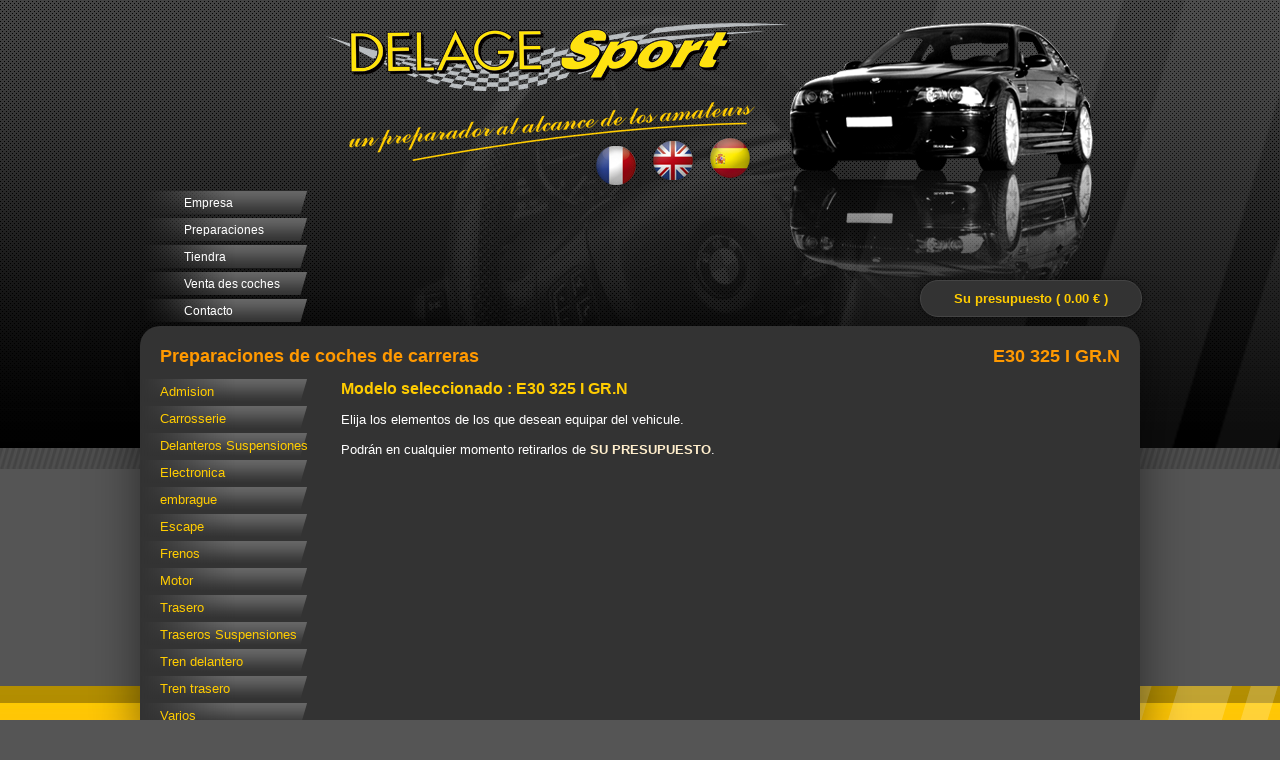

--- FILE ---
content_type: text/html; charset=UTF-8
request_url: https://delagesport.com/sp/preparation-competition-e30-325-i-gr.n-19.html
body_size: 2041
content:
<!DOCTYPE html>
<html lang="fr">
<head>
<title>DELAGE SPORT</title>
<meta charset="iso-8859-1" />
<meta name="description" content="" />
<meta name="keywords" content="" />
<meta name="author" content="AtoutPixel Création de sites à Villeneuve sur Lot - contact@atoutpixel.com" />
<meta name="revisit-after" content="1 week" />
<meta name="robots" content="index,follow" />

<!--[if IE]>
<meta http-equiv="imagetoolbar" content="no" />
<![endif]-->

<link rel="shortcut icon" href="/favicon.ico" />
<link rel="stylesheet" type="text/css" href="atoutpixel.css?jd" />
<link rel="stylesheet" type="text/css" href="css/flexslider.css" />
<link rel="stylesheet" type="text/css" href="css/shadowbox.css" />
<link rel = 'stylesheet' type = 'text/css' href = 'devis.css' />

<script src = 'js/jquery-1.10.2.min.js' language = 'javascript'></script>
<script src = 'js/scripts.js' language = 'javascript'></script>
<script src = 'js/Ease.js' language = 'javascript'></script>
<script src = 'js/Tween.js' language = 'javascript'></script>
<script src = 'js/jquery.flexslider-min.js' language = 'javascript'></script>
<script src = 'js/shadowbox.js' language = 'javascript'></script>


<script type = 'text/javascript'>
<!--
Shadowbox.init();
//-->
</script>


</head>
<body>

<div id = 'bande-top-deg'></div>
<div id = 'bande-top-volant'></div>
<div id = 'bande-top-pts'></div>
<div id = 'bande-top-right'></div>
<div id = 'bande-top-traits'></div>


<div id = 'page'>


<div id = 'bandeau'>

<img src = 'charte/delage-bmw.png' id = 'delage_bmw' alt = 'Delage sport spécialiste BMW' />



<a href = 'index.html' title = 'Delage sport spécialiste BMW'><img src = 'charte/logo-delage-sport.png' id = 'delage_logo' alt = 'Delage sport' /></a>

<img src = 'charte/delage-preparateur-sp.png' id = 'preparateur_bmw' alt = 'Delage sport, un preparateur à la portée des amateurs' />



<div id = 'language_menu'><a href = '../fr/preparation-competition-e30-325-i-gr.n-19.html' title = 'Versión francesa'><img src = 'charte/version-fr.png' alt = 'Versión francesa' id = 'fr_link' /></a><a href = '../en/preparation-competition-e30-325-i-gr.n-19.html' title = 'Versión inglesa'><img src = 'charte/version-en.png' alt = 'Versión inglesa' id = 'en_link' /></a><a href = '../sp/preparation-competition-e30-325-i-gr.n-19.html' title = 'Versión española'><img src = 'charte/version-sp.png' alt = 'Versión española' id = 'sp_link' /></a></div>
<img src = 'charte/ex-logo-bmw.png' id = 'bmw_logo' alt = 'BMW' />

 
<dl id = 'siteMenu1'><div><dt class = 'subMenuLink1' id = 'pageMenuButton2'><a href = 'empresa-2.html' title = 'Empresa'>Empresa</a></dt></div><div><dt class = 'subMenuLink1' id = 'pageMenuButton3'><a href = 'javascript:openClosePagesMenu(1)'  onclick = 'return false;' onmouseover = 'javascript:openClosePagesMenu(1)' onmouseout = 'javascript:openClosePagesMenu(1)' title = 'Preparaciones'>Preparaciones</a></dt><ul id = 'pageSubMenu1' onmouseover = 'javascript:openClosePagesMenu(1)' onmouseout = 'javascript:openClosePagesMenu(1)' class = 'pageSubMenu2'><li class = 'subMenuLink2'><a href = 'coches-de-carreras-6.html' title = 'Coches de carreras'>Coches de carreras</a></li><li class = 'subMenuLink2'><a href = 'coches-de-serie-7.html' title = 'Coches de serie'>Coches de serie</a></li><li class = 'subMenuLink2'><a href = 'preparation-competition-preparation-drift-17.html' title = 'Drift'>Drift</a></li><li class = 'subMenuLink2'><a href = 'preparation-competition-preparation-vhc-9.html' title = 'VHC'>VHC</a></li></ul></div><div><dt class = 'subMenuLink1' id = 'pageMenuButton4'><a href = 'tiendra-3.html' title = 'Tiendra'>Tiendra</a></dt></div><div><dt class = 'subMenuLink1' id = 'pageMenuButton5'><a href = 'venta-des-coches-4.html' title = 'Venta des coches'>Venta des coches</a></dt></div><div><dt class = 'subMenuLink1' id = 'pageMenuButton6'><a href = 'contacto-5.html' title = 'Contacto'>Contacto</a></dt></div></dl>
<form id = 'searchForm' action = 'rechercher.html' method = 'post' onSubmit = 'return filterSubmit(["searchModuleField"], ["Buscar"]);'><input type = 'text' value = 'Buscar' name = 'search' id = 'searchModuleField' onfocus = 'clearField(this, "Buscar");' onblur = 'fillField(this, "Buscar");' /><input type = 'submit' value = '' /></form>


</div>




<div id = 'contenu'>

<h1 style = 'float: right;'>E30 325 I GR.N</h1><h1 class = 'titre'>Preparaciones de coches de carreras</h1><script type = 'text/javascript'>$(document).ready(function(){	$('body a').not('body a.allowInDevis').not('body #language_menu a').click(function(event)	{		leavePage($(this).attr('href'));	});});function leavePage(href){	if(confirm('Voulez-vous quitter cette page et abandonner votre devis ?'))	{		window.location.href = href;	}	event.preventDefault();}</script><a href = 'su-presupuesto-8.html' id = 'devisBtn' class = 'linkBlock allowInDevis'>Su presupuesto ( 0.00 &euro; )</a><div id = 'competMenu'><ul><li><a class = 'allowInDevis' href = 'pieces-competition-e30-325-i-gr.n-admision-19_10.html'>Admision</a></li><li><a class = 'allowInDevis' href = 'pieces-competition-e30-325-i-gr.n-carrosserie-19_16.html'>Carrosserie</a></li><li><a class = 'allowInDevis' href = 'pieces-competition-e30-325-i-gr.n-delanteros-suspensiones-19_2.html'>Delanteros Suspensiones</a></li><li><a class = 'allowInDevis' href = 'pieces-competition-e30-325-i-gr.n-electronica-19_12.html'>Electronica</a></li><li><a class = 'allowInDevis' href = 'pieces-competition-e30-325-i-gr.n-embrague-19_15.html'>embrague</a></li><li><a class = 'allowInDevis' href = 'pieces-competition-e30-325-i-gr.n-escape-19_14.html'>Escape</a></li><li><a class = 'allowInDevis' href = 'pieces-competition-e30-325-i-gr.n-frenos-19_7.html'>Frenos</a></li><li><a class = 'allowInDevis' href = 'pieces-competition-e30-325-i-gr.n-motor-19_13.html'>Motor</a></li><li><a class = 'allowInDevis' href = 'pieces-competition-e30-325-i-gr.n-trasero-19_6.html'>Trasero</a></li><li><a class = 'allowInDevis' href = 'pieces-competition-e30-325-i-gr.n-traseros-suspensiones-19_3.html'>Traseros Suspensiones</a></li><li><a class = 'allowInDevis' href = 'pieces-competition-e30-325-i-gr.n-tren-delantero-19_4.html'>Tren delantero</a></li><li><a class = 'allowInDevis' href = 'pieces-competition-e30-325-i-gr.n-tren-trasero-19_5.html'>Tren trasero</a></li><li><a class = 'allowInDevis' href = 'pieces-competition-e30-325-i-gr.n-varios-19_17.html'>Varios</a></li></ul></div><h2>Modelo seleccionado : E30 325 I GR.N</h2>Elija los elementos de los que desean equipar del vehicule.<br /><br />Podrán en cualquier momento retirarlos de <b>SU PRESUPUESTO</b>.
<div style = 'clear: both;'></div>
</div><!-- contenu //-->

</div><!-- page //-->

<div id = 'bottom-yellow'>
<div id = 'bande-bottom-right'></div>
<div id = 'footer'>
DELAGE Sport - « Boutouzet » - 4416 RN 21 - 47300 VILLENEUVE SUR LOT (RN 21 direction Bergerac/Périgueux)

<br />Tél : 05.53.40.30.99 - Email : <a href = 'mailto:contact@delagesport.com'>contact@delagesport.com</a>
<br />R.C. 91 B 22 SIREN : 380 762 443
</div>
</div><!-- bottom-yellow //-->

</body>
</html>

--- FILE ---
content_type: text/css
request_url: https://delagesport.com/sp/atoutpixel.css?jd
body_size: 2443
content:
html, body {
width: 100%;
height: 100%;
background-color: #555555;
margin: 0;
padding: 0;
font-family: Arial, Verdana;
font-size: 13px;
color: #ffffff;
text-align: justify;
}

article, aside, audio, canvas, datagrid, datalist, details, dialog, figure, footer, header, menu, nav, section, video { display: block; }
abbr, eventsource, mark, meter, time, progress, output, bb { display:inline; }

a
{
color: #ffcc00;
-webkit-transition-property: color;
-webkit-transition-duration: 0.5s;
-moz-transition-property: color;
-moz-transition-duration: 0.5s;
transition-property: color;
transition-duration: 0.5s;
text-decoration: none;
}

a:hover
{
color: #ff9933;
}

b
{
color:#ffeecc;
}

ul
{
overflow:hidden;
}

hr
{
border: none;
height: 1px;
margin: 15px 0;
background-color: #ffcc00;
background-image: -webkit-gradient(linear, left top, right top, from(#ffcc00), to(#ff9933));
background-image: -webkit-linear-gradient(right, #ffcc00, #ff9933);
background-image: -moz-linear-gradient(right, #ffcc00, #ff9933);
background-image: -o-linear-gradient(right, #ffcc00, #ff9933);
background-image: linear-gradient(to left, #ffcc00, #ff9933);
}

h1
{
margin-top: 0;
font-size: 18px;
color: #ff9900;
}

h1 span
{
padding-left: 10px;
font-size: 15px;
color: #ffcc00;
}

h2
{
font-size: 16px;
color: #ffcc00;
}
h3
{
font-size: 15px;
color: #cccccc;
}

img{
border: 0;
}

table
{
 border-spacing : 0;
 border-collapse : collapse;
}

#bande-top-deg
{
position: absolute;
z-index: 0;
width: 100%;
min-width: 1000px;
height: 448px;
background: #333333 url(charte/top-degrade-bg.jpg) 0 0 repeat-x;
}

#bande-top-volant
{
position: absolute;
z-index: 0;
width: 100%;
min-width: 1000px;
height: 448px;
background: transparent url(charte/top-volant-bg.jpg) top center no-repeat;
}

#bande-top-pts
{
position: absolute;
z-index: 0;
width: 100%;
min-width: 1000px;
height: 448px;
top: 0;
background: transparent url(charte/top-points-bg.gif) 0 0 repeat-x;
}

#bande-top-right
{
position: absolute;
z-index: 0;
width: 100%;
min-width: 1000px;
height: 448px;
background: transparent url(charte/top-right-bg.png) top right no-repeat;
}

#bande-top-traits
{
position: absolute;
z-index: 0;
width: 100%;
min-width: 1000px;
height: 21px;
top: 448px;
background: transparent url(charte/top-traits-bg.jpg) 0 0 repeat-x;
}

#page {
margin: 0 auto;
padding: 0;
width: 1000px;
position: relative;
z-index: 5;
}

#bandeau {
margin: 0;
padding: 0;
width: 1000px;
height: 326px;
}

#delage_logo
{
float: right;
margin: 23px 350px 0 0;
}

#preparateur_bmw
{
float: right;
margin: 10px 385px 0 0;
}

#bmw_logo
{
margin: 40px 0 0 37px;
}

#delage_bmw
{
position: absolute;
left: 650px;
top: 23px;
}

#language_menu
{
float: right;
margin: -27px 385px 0 0;

}

#language_menu a
{
margin-left: 8px;float: left;
}

#language_menu #fr_link
{
margin-top: 8px;
}

#language_menu #en_link
{
margin-top: 3px;
}

#siteMenu1
{
font-size: 12px;
margin-top: 31px;
position: relative;
}

#siteMenu1 .subMenuLink1
{
margin-top: 4px;
}

#siteMenu1 .subMenuLink1 a
{
display: block;
padding: 5px 0 0 44px;
width: 137px;
height: 18px;
background: transparent url(charte/menu-btn.png) 0 0 no-repeat;
color: #ffffff;
text-decoration: none;
}

#siteMenu1 .subMenuLink1 a:hover
{
background: transparent url(charte/menu-btn-over.png) 0 0 no-repeat;
color: #ffcc00;
text-decoration: none;
}

#siteMenu1 #pageMenuButton3 a:hover
{
background: transparent url(charte/menu-cat-btn-over.png) 0 0 no-repeat;
}

#siteMenu1 ul
{
display: none;
overflow: hidden;
position: absolute;
left: 164px;
margin-top: -23px;
padding: 0;
}

#siteMenu1 ul li
{
margin: 0 0 4px 0;
padding: 0;
}

#siteMenu1 ul li a
{
display: block;
padding: 5px 0 0 24px;
width: 140px;
height: 18px;
background: transparent url(charte/sous-menu-btn.png) 0 0 no-repeat;
color: #ffffff;
text-decoration: none;
}

#siteMenu1 ul li a:hover
{
background: transparent url(charte/sous-menu-btn-over.png) 0 0 no-repeat;
color: #ffcc00;
text-decoration: none;
}

.infoAccueil
{
	position: absolute;
	width: 550px;
	z-index: 0;
	left: 180px;
	top: 190px;
	color: #ffcc00;
}

.infoAccueil span
{
	font-weight: bold;
	text-align: center;
	display: block;
	margin: 0;
	padding: 0 0 0px 0;
}

#contenu
{
margin: 0;
padding: 20px;
width: 960px;
min-height: 190px;
-moz-border-radius: 20px;
-webkit-border-radius: 20px;
border-radius: 20px;
-moz-box-shadow: 0px 0px 50px 0px rgba(0, 0, 0, .5);
-webkit-box-shadow: 0px 0px 50px 0px rgba(0, 0, 0, .5);
box-shadow: 0px 0px 50px 0px rgba(0, 0, 0, .5);
background: #333333;
}

#contenu img.rightImg, #contenu img.leftImg
{
-moz-border-radius: 10px;
-webkit-border-radius: 10px;
border-radius: 10px;
-moz-box-shadow: 0px 0px 50px 0px rgba(0, 0, 0, .5);
-webkit-box-shadow: 0px 0px 50px 0px rgba(0, 0, 0, .5);
box-shadow: 0px 0px 5px 0px rgba(0, 0, 0, .5);
}

#contenu img.rightImg
{
float: right;
margin-left: 15px;
}

#contenu img.leftImg
{
float: left;
margin-right: 15px;
}

#contenu .linkBlock, #printAndSendLinks a, .searchItem
{
-webkit-transition-property: background-color;
-webkit-transition-duration: 0.5s;
-moz-transition-property: background-color;
-moz-transition-duration: 0.5s;
transition-property: background-color;
transition-duration: 0.5s;
}

/*------------------------- SEARCH -----------------------------*/

#searchForm
{

background: transparent url(charte/search-bg.png) 0 0 no-repeat;
position: absolute;
width: 151px;
height: 25px;
top: 292px;
/*left: 545px;*/
right: 30px;
}

#searchForm input[type=text]
{
background: transparent;
border: none;
width: 110px;
height: 15px;
color: #ffffff;
margin: 5px 0 0 8px;
}

#searchForm input[type=submit]
{
background: transparent url(charte/search-btn.png) 0 0 no-repeat;
width: 18px;
height: 18px;
border: none;
float: right;
margin: 4px 5px 0 0;
cursor: pointer;
}

.searchItem
{
display: block;
background: #444444 url(charte/points-bg.gif) 0 0 repeat;
padding: 10px;
margin: 0 0 10px 0;
-moz-border-radius: 14px;
-webkit-border-radius: 14px;
border-radius: 14px;
-moz-box-shadow: 0px 0px 50px 0px rgba(0, 0, 0, .5);
-webkit-box-shadow: 0px 0px 50px 0px rgba(0, 0, 0, .5);
box-shadow: 0px 0px 5px 0px rgba(0, 0, 0, .5);
line-height: 20px;
position: relative;
}


.searchItem:hover
{
background: #666;
}


/*------------------------------------------------------*/

#flexsliderContainer
{
width: 570px;
height: 365px;
float: right;
margin: 5px -20px 0 20px;
position: relative;

}

.grayUl
{
color: #999999;
font-weight: bold;
}

.grayUl a
{
font-weight: normal;
}

.fullSizeTable
{
width: 1000px;
margin: 0 -20px;
background: #444;
}

.fullSizeTable td
{
vertical-align: top;
border-right: solid 1px #333333;
}

.fullSizeTable td:last-child
{
border-right: none;
}


.fullSizeTable tr:first-child
{
background: #222;
text-align: center;
}

.erreur
{
color: #ff0000;
}

/*--------------------------- VENTE VEHICULE ---------------------------*/

#venteVehiculeContainer
{
margin-right: -20px;
margin-top: -20px;
}

.venteVehiculeItem
{
background: #444444 url(charte/points-bg.gif) 0 0 repeat;
width: 448px;
height: 225px;
padding: 10px;
float: left;
margin: 20px 20px 0 0;
-moz-border-radius: 14px;
-webkit-border-radius: 14px;
border-radius: 14px;
-moz-box-shadow: 0px 0px 50px 0px rgba(0, 0, 0, .5);
-webkit-box-shadow: 0px 0px 50px 0px rgba(0, 0, 0, .5);
box-shadow: 0px 0px 5px 0px rgba(0, 0, 0, .5);
text-align: center;
}

.venteVehiculeItem:hover
{
background-color: #666;
}

#venteVehiculeDetailContainer
{

}

#venteVehiculeDetailContainer h2
{
text-align: center;
}

#venteVehiculeDetailContainer h3
{
text-align: center;
color: #ff9933;
}

#venteVehiculeDetailContainer #mailFormDiv
{
width: 920px;

}

#venteVehiculeDetailContainer #mailFormDiv div
{
width: 390px;
}

#venteVehiculeDetailContainer #mailFormDiv textarea
{
width: 510px;
}

#venteVehiculeDetailContainer #mailFormDiv input[type=text]
{
width: 240px;
}

/*--------------------------- CONTACT ---------------------------*/

#mailFormDiv
{
width: 560px;
float: left;
padding: 20px;
border: solid 1px #555555;
}

#mailFormDiv div
{
text-align: right;
width: 290px;
}

#mailFormDiv p
{
text-align: left;
margin: 10px 0 0 0;
padding: 0;
}

#mailFormDiv input[type=text]
{
width: 140px;
margin-bottom: 5px;
border: solid 1px #666666;
background: #444444 url(charte/points-bg.gif) 0 0 repeat;
color: #ffffff;
}

#mailFormDiv textarea
{
width: 250px;
height: 190px;
float: right;
border: solid 1px #666666;
color: #ffffff;
font-family: Arial, Verdana;
background: #444444 url(charte/points-bg.gif) 0 0 repeat;
}

#mailFormDiv input[type=submit]
{

}

#mailFormDiv #label_email2,
#mailFormDiv #email2
{
	position: absolute;
	top: -1000px;
	right: -1000px;
	display: none;
}

/*------------------------ PREPARATION ------------------------------*/

#competMenu ul
{
float: left;
width: 181px;
margin: 0 20px 0 -20px;
padding: 0;
list-style-type: none;
}

#competMenu li
{
list-style-type: none;
padding: 0;
margin: 0 0 4px 0;
width: 181px;
height: 23px;
}

#competMenu li a
{
display: block;
padding: 5px 0 0 20px;
width: 161px;
height: 23px;
background: transparent url(charte/menu-btn.png) 0 0 no-repeat;
color: #ffcc00;
text-decoration: none;
}

#competMenu li a:hover
{
background: transparent url(charte/menu-btn-over.png) 0 0 no-repeat;
color: #ff9933;
text-decoration: none;
}



#sportiveMenu ul
{
float: left;
width: 181px;
margin: 0 20px 0 -20px;
padding: 0;
list-style-type: none;
}

#sportiveMenu li
{
list-style-type: none;
padding: 0;
margin: 0 0 4px 0;
width: 181px;
height: 23px;
}

#sportiveMenu li a
{
display: block;
padding: 5px 0 0 40px;
width: 141px;
height: 23px;
background: transparent url(charte/menu-btn.png) 0 0 no-repeat;
color: #ffcc00;
text-decoration: none;
}

#sportiveMenu li a:hover
{
background: transparent url(charte/menu-cat-btn-over.png) 0 0 no-repeat;
color: #ff9933;
text-decoration: none;
}

#sportiveMenu .csr_sousmenu
{
display: none;
overflow: hidden;
position: absolute;
left: 184px;
margin-top: -27px;
padding: 0;
}

#sportiveMenu .csr_sousmenu li
{
margin: 0 0 4px 0;
padding: 0;
}

#sportiveMenu .csr_sousmenu li a
{
display: block;
padding: 5px 0 0 14px;
width: 150px;
height: 18px;
background: transparent url(charte/sous-menu-btn.png) 0 0 no-repeat;
color: #ffffff;
text-decoration: none;
}

#sportiveMenu .csr_sousmenu li a:hover
{
background: transparent url(charte/sous-menu-btn-over.png) 0 0 no-repeat;
color: #ffcc00;
text-decoration: none;
}





#piecesList
{
overflow:hidden;
}

#piecesList .pieceItem
{
background: #444444 url(charte/points-bg.gif) 0 0 repeat;
padding: 10px;
margin: 0 0 10px 0;
-moz-border-radius: 14px;
-webkit-border-radius: 14px;
border-radius: 14px;
-moz-box-shadow: 0px 0px 50px 0px rgba(0, 0, 0, .5);
-webkit-box-shadow: 0px 0px 50px 0px rgba(0, 0, 0, .5);
box-shadow: 0px 0px 5px 0px rgba(0, 0, 0, .5);
line-height: 20px;
position: relative;
}

#piecesList .pieceItem .mini
{
float: left;
height: 40px;
margin-right: 10px;
-moz-border-radius: 6px;
-webkit-border-radius: 6px;
border-radius: 6px;
-moz-box-shadow: 0px 0px 50px 0px rgba(0, 0, 0, .5);
-webkit-box-shadow: 0px 0px 50px 0px rgba(0, 0, 0, .5);
box-shadow: 0px 0px 5px 0px rgba(0, 0, 0, .5);
}

#piecesList .pieceItem .pieceNav
{
position: absolute;
right: 10px;
bottom: 5px;
}

#piecesList .pieceItem .pieceNav img
{
margin: 0 0 0 10px;
}


#devisBtn
{
background: #333333;
padding: 10px;
-moz-border-radius: 20px;
-webkit-border-radius: 20px;
border-radius: 20px;
-moz-box-shadow: 0px 0px 50px 0px rgba(0, 0, 0, .5);
-webkit-box-shadow: 0px 0px 50px 0px rgba(0, 0, 0, .5);
box-shadow: 0px 0px 5px 0px rgba(0, 0, 0, .5);
position: absolute;
width: 200px;
top: 280px;
left: 780px;
text-align: center;
border: solid 1px #444444;
font-weight: bold;
}

#devisBtn:hover
{
background: #555555;
}

#devisDiv
{
overflow:hidden;
}

#devisDiv .pieceItem
{
background: #444444 url(charte/points-bg.gif) 0 0 repeat;
padding: 10px;
margin: 0 0 10px 0;
-moz-border-radius: 14px;
-webkit-border-radius: 14px;
border-radius: 14px;
-moz-box-shadow: 0px 0px 50px 0px rgba(0, 0, 0, .5);
-webkit-box-shadow: 0px 0px 50px 0px rgba(0, 0, 0, .5);
box-shadow: 0px 0px 5px 0px rgba(0, 0, 0, .5);
line-height: 20px;
position: relative;
}

#devisDiv .pieceItem .mini
{
float: left;
height: 40px;
margin-right: 10px;
-moz-border-radius: 6px;
-webkit-border-radius: 6px;
border-radius: 6px;
-moz-box-shadow: 0px 0px 50px 0px rgba(0, 0, 0, .5);
-webkit-box-shadow: 0px 0px 50px 0px rgba(0, 0, 0, .5);
box-shadow: 0px 0px 5px 0px rgba(0, 0, 0, .5);
}

#devisDiv .pieceItem .pieceNav
{
position: absolute;
right: 10px;
bottom: 5px;
}

#devisDiv .pieceItem .pieceNav img
{
margin: 0 0 0 10px;
}

.devisVehicule
{
float: right;
}

#printAndSendLinks
{
float: right;
margin: 10px 0;
}

#printAndSendLinks a
{
background: #444444;
margin: 0 0 0 10px;
padding: 8px 12px;
-moz-border-radius: 20px;
-webkit-border-radius: 20px;
border-radius: 10px;
-moz-box-shadow: 0px 0px 50px 0px rgba(0, 0, 0, .5);
-webkit-box-shadow: 0px 0px 50px 0px rgba(0, 0, 0, .5);
box-shadow: 0px 0px 5px 0px rgba(0, 0, 0, .5);
width: 200px;
text-align: center;
border: solid 1px #555555;
font-weight: bold;
}

#printAndSendLinks a:hover
{
background: #333333;
}

/*------------------------------------------------------*/

#bottom-yellow
{
background: #ffcc00 url(charte/bottom-yellow.jpg) 0 0 repeat-x;
height: 152px;
width: 100%;
min-width: 1000px;
position: relative;
top: -64px;
}

#bande-bottom-right
{
position: absolute;
z-index: 0;
width: 100%;
min-width: 1000px;
height: 152px;
background: transparent url(charte/bottom-right-bg.png) top right no-repeat;
}

#footer
{
text-align: center;
color: #000000;
font-size: 11px;
width: 100%;
min-width: 1000px;
position: absolute;
top: 80px;
}

#footer a
{
text-decoration: underline;
color: #444444;
}

#footer a:hover
{
text-decoration: none;
color: #000000;
}

--- FILE ---
content_type: text/css
request_url: https://delagesport.com/sp/devis.css
body_size: 439
content:
@media screen{
#devisHeader, .titrePrint
{
display: none;
}
#mailFormDiv
{
float: none;
margin-bottom: 10px;
width: 737px;
}
#mailFormDiv input[type=text]
{
width: 160px;
}

#mailFormDiv textarea
{
width: 400px;
}
}



@media print{
html, body {
width: 100%;
height: 100%;
background-color: #ffffff;
margin: 0;
padding: 0;
font-family: Arial, Verdana;
font-size: 13px;
color: #ffffff;
text-align: justify;
}

#bande-top-deg, #bande-top-volant, #bande-top-pts, #bande-top-right, #bande-top-traits, #bandeau, #bottom-yellow, #bande-bottom-right, #footer
{
display: none;
}

h1, h2, b
{
color: #000000;
}

h1, h2
{
margin: 10px;
}

#page {
margin: 0 auto;
padding: 0;
width: 100%;
position: relative;
z-index: 5;
}


#contenu
{
margin: 0;
width: 100%;
padding: 0px;
-moz-border-radius: 0;
-webkit-border-radius: 0;
border-radius: 0;
-moz-box-shadow: none;
-webkit-box-shadow: none;
box-shadow: none;
background: none;
}

#contenu img
{
display: none;
}

h1.titre, .devisVehicule
{
display: none;
}

#competMenu, #routieresMenu
{
display: none;
}

.devisVehicule
{
float: right;
}

#devisHeader
{
text-align: center;
color: #000000;
font-weight: bold;
font-size: 14px;
margin: 20px 0;
}

#devisBtn, #printAndSendLinks
{
display: none;
}

#devisDiv
{
overflow:hidden;
}

#devisDiv .pieceItem
{
padding: 10px;
margin: 0 0 10px 0;
-moz-border-radius: 0!important;
-webkit-border-radius: 0!important;
border-radius: 0!important;
-moz-box-shadow: none!important;
-webkit-box-shadow: none!important;
box-shadow: none!important;
background: none!important;
color: #000000;
}

#mailFormDiv, .erreur
{
display: none;
}
}

--- FILE ---
content_type: application/javascript
request_url: https://delagesport.com/sp/js/scripts.js
body_size: 1206
content:


function getMenuRoot(root)
{
	while(root.parentNode.nodeName == 'UL')
	{
		root = root.parentNode;
	}
	return root;
}

function resizeAllMenuChilds(ul)
{
	var a = ul.getElementsByTagName('ul');
	var h = ul._height_;
	if(a.length != 0)
	{
		for(i = 0; i < a.length; i++)
		{
			var child = a[i];
			if(child.isOpen)
			{
				var childH = child._height_;
				h += child._height_;
				var aChild = child.getElementsByTagName('ul');
				for(j = 0; j < aChild.length; j++)
				{
					var _child = aChild[j];
					if(_child.isOpen)
					{
						childH += _child._height_;
					}
				}
				Tween.removeTweens(child.style);
				Tween.get(child.style, {css:true}).to({height: childH}, 300, Ease.quadOut);
			}
		}
	}
	return h;
}

function closeOrtherMenus(ul)
{
	var parent = getMenuRoot(ul).parentNode;
	if(parent.nodeName != 'DL')
	{
		return;
	}
	var u = parent.getElementsByTagName('ul');
	var _ul;
	for(i = 0; i < u.length; i++)
	{
		_ul = u[i];
		if(_ul == ul || !_ul.isOpen)
		{
			continue;
		}
		if(ul.parentNode.isOpen)
		{
			var a = ul.parentNode.getElementsByTagName('ul');
			for(j = 0; j < a.length; j++)
			{
				child = a[j];
				if(ul == child || !child.isOpen)
				{
					continue;
				}
				if(child.isOpen)
				{
					child.isOpen = false;
					Tween.removeTweens(child.style);
					Tween.get(child.style, {css:true}).to({height: 0}, 300, Ease.quadOut);
				}
			}
			continue;
		}
		_ul.isOpen = false;
		Tween.removeTweens(_ul.style);
		Tween.get(_ul.style, {css:true}).to({height: 0}, 300, Ease.quadOut);
	}
}

function openCloseMenuTimeout(ul)
{
	closeOrtherMenus(ul);
	if(ul.isOpen)
	{
		ul.style.display = 'block';
		if(!ul._height_)
		{
			ul._height_ = ul.offsetHeight;
			ul.style.height = '0px';
		}
		var root = getMenuRoot(ul);
		var tmpHeight = resizeAllMenuChilds(root);
		Tween.removeTweens(root.style);
		Tween.get(root.style, {css:true}).to({height: tmpHeight}, 300, Ease.quadOut);
	}
	else
	{

		var a = ul.getElementsByTagName('ul');
		for(i = 0; i < a.length; i++)
		{
			child = a[i];
			if(child.isOpen)
			{
				child.isOpen = false;
				Tween.removeTweens(child.style);
				Tween.get(child.style, {css:true}).to({height: 0}, 300, Ease.quadOut);
			}
		}
		Tween.removeTweens(ul.style);
		Tween.get(ul.style, {css:true}).to({height: 0}, 300, Ease.quadOut);
		while(ul.parentNode.nodeName == 'UL')
		{
			ul = ul.parentNode;
			openCloseMenuTimeout(ul);
		}
	}
}

function openClosePagesMenu(id)
{
	var ul = document.getElementById('pageSubMenu' + id);
	ul.isOpen = (!ul.isOpen)?true: false;
	setTimeout(function(){openCloseMenuTimeout(ul);}, 1);
}

function verifMailForm()
{
	color = '#ff0000';
	var obl = new Array('nom', 'prenom', 'adresse', 'code', 'ville', 'tel', 'email');
	var error = '';
	var oblError = false;
	if(document.getElementById('mess').value == '')
	{
		document.getElementById('mess').style.borderColor = color;
		error += "Vous n'avez pas �crit de message.\n";
	}
	else
	{
		document.getElementById('mess').style.borderColor = '';
	}
	for(i = 0; i < obl.length; i++)
	{
		if(document.getElementById(obl[i]).value == '')
		{
			document.getElementById('label_' + obl[i]).style.color = color;
			document.getElementById(obl[i]).style.borderColor = color;
			oblError = true;
		}
		else
		{
			document.getElementById('label_' + obl[i]).style.color = '';
			document.getElementById(obl[i]).style.borderColor = '';
		}
	}
	if(oblError)
	{
		error += "Merci de remplir les champs obligatoires.\n";
	}
	var regEmail = new RegExp ("^[0-9a-z._-]+@{1}[0-9a-z._-]{2,}[.]{1}[a-z]{2,5}$");
	var email = document.getElementById('email');
	var emailTxt = document.getElementById('label_email');
	if (email.value != '' && !regEmail.test(email.value))
	{
		error += "Votre adresse email n'est pas valide.\n";
		email.style.color = emailTxt.style.color = color;
		document.getElementById('email').style.borderColor = color;
	}
	else if(email.value != '')
	{
		email.style.color = emailTxt.style.color = '';
		document.getElementById('email').style.borderColor = '';
	}
	if(error)
	{
		alert(error.substring(0, error.length - 2));
		return false;
	}
}

function clearField(obj, value)
{
	if(obj.value == value)
	{
		obj.value = "";
	}
}

function fillField(obj, value)
{
	if(obj.value == '')
	{
		obj.value = value;
	}
}

function filterSubmit(id, value)
{
	for(var i = 0; i < id.length; i++)
	{
		var obj = document.getElementById(id[i]);
		if(obj.value == '' || obj.value == value[i])
		{
			return false;
		}
	}
}


/////////////////////////////

function openCloseRoutieresMenuTimeout(ul)
{
	closeOrtherMenus(ul);
	if(ul.isOpen)
	{
		ul.style.display = 'block';
		if(!ul._height_)
		{
			ul._height_ = ul.offsetHeight;
			ul.style.height = '0px';
		}
		var root = getMenuRoot(ul);
		var tmpHeight = resizeAllMenuChilds(root);
		Tween.removeTweens(root.style);
		Tween.get(root.style, {css:true}).to({height: tmpHeight}, 300, Ease.quadOut);
	}
	else
	{
		Tween.removeTweens(ul.style);
		Tween.get(ul.style, {css:true}).to({height: 0}, 300, Ease.quadOut);
		while(ul.parentNode.nodeName == 'UL')
		{
			ul = ul.parentNode;
			openCloseRoutieresMenuTimeout(ul);
		}
	}
}


function openCloseRoutieresMenu(id)
{
	var ul = document.getElementById('csr_sousmenu_' + id);
	ul.isOpen = (!ul.isOpen)?true: false;
	setTimeout(function(){openCloseRoutieresMenuTimeout(ul);}, 1);
}
/////////////////////////////////